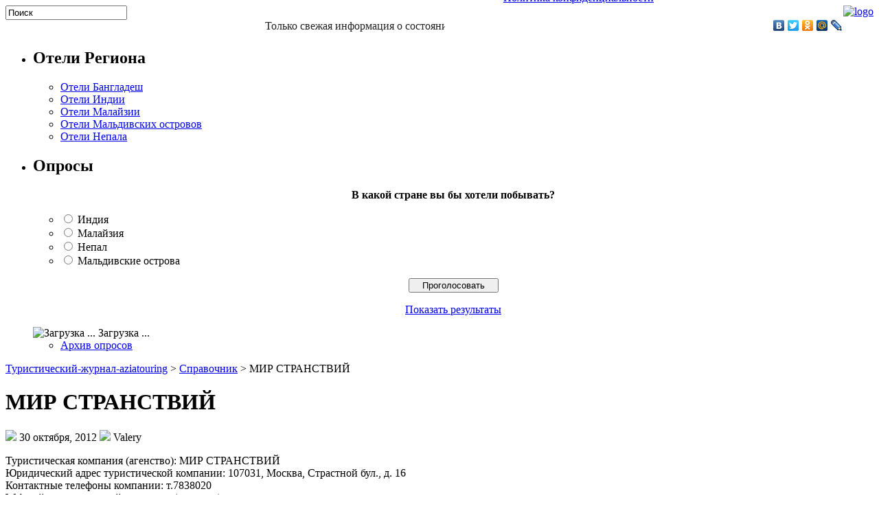

--- FILE ---
content_type: text/html; charset=UTF-8
request_url: https://aziatouring.ru/turcompany/mir-stranstvij/
body_size: 14012
content:
<!DOCTYPE html PUBLIC "-//W3C//DTD XHTML 1.0 Transitional//EN" "http://www.w3.org/TR/xhtml1/DTD/xhtml1-transitional.dtd">
<html xmlns="http://www.w3.org/1999/xhtml" lang="ru-RU">

<head profile="http://gmpg.org/xfn/11">
<meta http-equiv="Content-Type" content="text/html; charset=UTF-8" />
<meta name=viewport content="width=device-width, initial-scale=1">
<meta name="majestic-site-verification" content="MJ12_45000566-ba8d-4e63-9698-872341e2fd92"/>
<meta name='loginza-verification' content='5ac88c95bada99c010d69ada3cccec04' />
<meta name="goodjo" content="b983b3b714f7d81113eddad1f0b63002" />
<title>МИР СТРАНСТВИЙ | Туристический-журнал-aziatouring</title>
<link rel="stylesheet" href="https://aziatouring.ru/wp-content/themes/Theme/css/screen.css" type="text/css" media="screen, projection" />
<link rel="icon" href="/wp-content/themes/Theme/images/favicon.ico" type="image/x-icon"/> 
<link rel="shortcut icon" href="/wp-content/themes/Theme/images/favicon.ico" type="image/x-icon"/>
<link rel="stylesheet" href="https://aziatouring.ru/wp-content/themes/Theme/css/print.css" type="text/css" media="print" />
<!--[if IE]><link rel="stylesheet" href="https://aziatouring.ru/wp-content/themes/Theme/css/ie.css" type="text/css" media="screen, projection"><![endif]-->
<link rel="stylesheet" href="https://aziatouring.ru/wp-content/themes/Theme/style.css" type="text/css" media="screen" />
<!--[if IE 6]>
	<script src="https://aziatouring.ru/wp-content/themes/Theme/js/pngfix.js"></script>
<![endif]--> 
<link rel="alternate" type="application/rss+xml" title="Туристический-журнал-aziatouring RSS Feed" href="https://aziatouring.ru/feed/" />
<link rel="alternate" type="application/atom+xml" title="Туристический-журнал-aziatouring Atom Feed" href="https://aziatouring.ru/feed/atom/" />
<link rel="pingback" href="https://aziatouring.ru/xmlrpc.php" />


<meta name='robots' content='max-image-preview:large' />
<link rel="alternate" title="oEmbed (JSON)" type="application/json+oembed" href="https://aziatouring.ru/wp-json/oembed/1.0/embed?url=https%3A%2F%2Faziatouring.ru%2Fturcompany%2Fmir-stranstvij%2F" />
<link rel="alternate" title="oEmbed (XML)" type="text/xml+oembed" href="https://aziatouring.ru/wp-json/oembed/1.0/embed?url=https%3A%2F%2Faziatouring.ru%2Fturcompany%2Fmir-stranstvij%2F&#038;format=xml" />
<style id='wp-img-auto-sizes-contain-inline-css' type='text/css'>
img:is([sizes=auto i],[sizes^="auto," i]){contain-intrinsic-size:3000px 1500px}
/*# sourceURL=wp-img-auto-sizes-contain-inline-css */
</style>
<style id='wp-emoji-styles-inline-css' type='text/css'>

	img.wp-smiley, img.emoji {
		display: inline !important;
		border: none !important;
		box-shadow: none !important;
		height: 1em !important;
		width: 1em !important;
		margin: 0 0.07em !important;
		vertical-align: -0.1em !important;
		background: none !important;
		padding: 0 !important;
	}
/*# sourceURL=wp-emoji-styles-inline-css */
</style>
<style id='wp-block-library-inline-css' type='text/css'>
:root{--wp-block-synced-color:#7a00df;--wp-block-synced-color--rgb:122,0,223;--wp-bound-block-color:var(--wp-block-synced-color);--wp-editor-canvas-background:#ddd;--wp-admin-theme-color:#007cba;--wp-admin-theme-color--rgb:0,124,186;--wp-admin-theme-color-darker-10:#006ba1;--wp-admin-theme-color-darker-10--rgb:0,107,160.5;--wp-admin-theme-color-darker-20:#005a87;--wp-admin-theme-color-darker-20--rgb:0,90,135;--wp-admin-border-width-focus:2px}@media (min-resolution:192dpi){:root{--wp-admin-border-width-focus:1.5px}}.wp-element-button{cursor:pointer}:root .has-very-light-gray-background-color{background-color:#eee}:root .has-very-dark-gray-background-color{background-color:#313131}:root .has-very-light-gray-color{color:#eee}:root .has-very-dark-gray-color{color:#313131}:root .has-vivid-green-cyan-to-vivid-cyan-blue-gradient-background{background:linear-gradient(135deg,#00d084,#0693e3)}:root .has-purple-crush-gradient-background{background:linear-gradient(135deg,#34e2e4,#4721fb 50%,#ab1dfe)}:root .has-hazy-dawn-gradient-background{background:linear-gradient(135deg,#faaca8,#dad0ec)}:root .has-subdued-olive-gradient-background{background:linear-gradient(135deg,#fafae1,#67a671)}:root .has-atomic-cream-gradient-background{background:linear-gradient(135deg,#fdd79a,#004a59)}:root .has-nightshade-gradient-background{background:linear-gradient(135deg,#330968,#31cdcf)}:root .has-midnight-gradient-background{background:linear-gradient(135deg,#020381,#2874fc)}:root{--wp--preset--font-size--normal:16px;--wp--preset--font-size--huge:42px}.has-regular-font-size{font-size:1em}.has-larger-font-size{font-size:2.625em}.has-normal-font-size{font-size:var(--wp--preset--font-size--normal)}.has-huge-font-size{font-size:var(--wp--preset--font-size--huge)}.has-text-align-center{text-align:center}.has-text-align-left{text-align:left}.has-text-align-right{text-align:right}.has-fit-text{white-space:nowrap!important}#end-resizable-editor-section{display:none}.aligncenter{clear:both}.items-justified-left{justify-content:flex-start}.items-justified-center{justify-content:center}.items-justified-right{justify-content:flex-end}.items-justified-space-between{justify-content:space-between}.screen-reader-text{border:0;clip-path:inset(50%);height:1px;margin:-1px;overflow:hidden;padding:0;position:absolute;width:1px;word-wrap:normal!important}.screen-reader-text:focus{background-color:#ddd;clip-path:none;color:#444;display:block;font-size:1em;height:auto;left:5px;line-height:normal;padding:15px 23px 14px;text-decoration:none;top:5px;width:auto;z-index:100000}html :where(.has-border-color){border-style:solid}html :where([style*=border-top-color]){border-top-style:solid}html :where([style*=border-right-color]){border-right-style:solid}html :where([style*=border-bottom-color]){border-bottom-style:solid}html :where([style*=border-left-color]){border-left-style:solid}html :where([style*=border-width]){border-style:solid}html :where([style*=border-top-width]){border-top-style:solid}html :where([style*=border-right-width]){border-right-style:solid}html :where([style*=border-bottom-width]){border-bottom-style:solid}html :where([style*=border-left-width]){border-left-style:solid}html :where(img[class*=wp-image-]){height:auto;max-width:100%}:where(figure){margin:0 0 1em}html :where(.is-position-sticky){--wp-admin--admin-bar--position-offset:var(--wp-admin--admin-bar--height,0px)}@media screen and (max-width:600px){html :where(.is-position-sticky){--wp-admin--admin-bar--position-offset:0px}}

/*# sourceURL=wp-block-library-inline-css */
</style><style id='global-styles-inline-css' type='text/css'>
:root{--wp--preset--aspect-ratio--square: 1;--wp--preset--aspect-ratio--4-3: 4/3;--wp--preset--aspect-ratio--3-4: 3/4;--wp--preset--aspect-ratio--3-2: 3/2;--wp--preset--aspect-ratio--2-3: 2/3;--wp--preset--aspect-ratio--16-9: 16/9;--wp--preset--aspect-ratio--9-16: 9/16;--wp--preset--color--black: #000000;--wp--preset--color--cyan-bluish-gray: #abb8c3;--wp--preset--color--white: #ffffff;--wp--preset--color--pale-pink: #f78da7;--wp--preset--color--vivid-red: #cf2e2e;--wp--preset--color--luminous-vivid-orange: #ff6900;--wp--preset--color--luminous-vivid-amber: #fcb900;--wp--preset--color--light-green-cyan: #7bdcb5;--wp--preset--color--vivid-green-cyan: #00d084;--wp--preset--color--pale-cyan-blue: #8ed1fc;--wp--preset--color--vivid-cyan-blue: #0693e3;--wp--preset--color--vivid-purple: #9b51e0;--wp--preset--gradient--vivid-cyan-blue-to-vivid-purple: linear-gradient(135deg,rgb(6,147,227) 0%,rgb(155,81,224) 100%);--wp--preset--gradient--light-green-cyan-to-vivid-green-cyan: linear-gradient(135deg,rgb(122,220,180) 0%,rgb(0,208,130) 100%);--wp--preset--gradient--luminous-vivid-amber-to-luminous-vivid-orange: linear-gradient(135deg,rgb(252,185,0) 0%,rgb(255,105,0) 100%);--wp--preset--gradient--luminous-vivid-orange-to-vivid-red: linear-gradient(135deg,rgb(255,105,0) 0%,rgb(207,46,46) 100%);--wp--preset--gradient--very-light-gray-to-cyan-bluish-gray: linear-gradient(135deg,rgb(238,238,238) 0%,rgb(169,184,195) 100%);--wp--preset--gradient--cool-to-warm-spectrum: linear-gradient(135deg,rgb(74,234,220) 0%,rgb(151,120,209) 20%,rgb(207,42,186) 40%,rgb(238,44,130) 60%,rgb(251,105,98) 80%,rgb(254,248,76) 100%);--wp--preset--gradient--blush-light-purple: linear-gradient(135deg,rgb(255,206,236) 0%,rgb(152,150,240) 100%);--wp--preset--gradient--blush-bordeaux: linear-gradient(135deg,rgb(254,205,165) 0%,rgb(254,45,45) 50%,rgb(107,0,62) 100%);--wp--preset--gradient--luminous-dusk: linear-gradient(135deg,rgb(255,203,112) 0%,rgb(199,81,192) 50%,rgb(65,88,208) 100%);--wp--preset--gradient--pale-ocean: linear-gradient(135deg,rgb(255,245,203) 0%,rgb(182,227,212) 50%,rgb(51,167,181) 100%);--wp--preset--gradient--electric-grass: linear-gradient(135deg,rgb(202,248,128) 0%,rgb(113,206,126) 100%);--wp--preset--gradient--midnight: linear-gradient(135deg,rgb(2,3,129) 0%,rgb(40,116,252) 100%);--wp--preset--font-size--small: 13px;--wp--preset--font-size--medium: 20px;--wp--preset--font-size--large: 36px;--wp--preset--font-size--x-large: 42px;--wp--preset--spacing--20: 0.44rem;--wp--preset--spacing--30: 0.67rem;--wp--preset--spacing--40: 1rem;--wp--preset--spacing--50: 1.5rem;--wp--preset--spacing--60: 2.25rem;--wp--preset--spacing--70: 3.38rem;--wp--preset--spacing--80: 5.06rem;--wp--preset--shadow--natural: 6px 6px 9px rgba(0, 0, 0, 0.2);--wp--preset--shadow--deep: 12px 12px 50px rgba(0, 0, 0, 0.4);--wp--preset--shadow--sharp: 6px 6px 0px rgba(0, 0, 0, 0.2);--wp--preset--shadow--outlined: 6px 6px 0px -3px rgb(255, 255, 255), 6px 6px rgb(0, 0, 0);--wp--preset--shadow--crisp: 6px 6px 0px rgb(0, 0, 0);}:where(.is-layout-flex){gap: 0.5em;}:where(.is-layout-grid){gap: 0.5em;}body .is-layout-flex{display: flex;}.is-layout-flex{flex-wrap: wrap;align-items: center;}.is-layout-flex > :is(*, div){margin: 0;}body .is-layout-grid{display: grid;}.is-layout-grid > :is(*, div){margin: 0;}:where(.wp-block-columns.is-layout-flex){gap: 2em;}:where(.wp-block-columns.is-layout-grid){gap: 2em;}:where(.wp-block-post-template.is-layout-flex){gap: 1.25em;}:where(.wp-block-post-template.is-layout-grid){gap: 1.25em;}.has-black-color{color: var(--wp--preset--color--black) !important;}.has-cyan-bluish-gray-color{color: var(--wp--preset--color--cyan-bluish-gray) !important;}.has-white-color{color: var(--wp--preset--color--white) !important;}.has-pale-pink-color{color: var(--wp--preset--color--pale-pink) !important;}.has-vivid-red-color{color: var(--wp--preset--color--vivid-red) !important;}.has-luminous-vivid-orange-color{color: var(--wp--preset--color--luminous-vivid-orange) !important;}.has-luminous-vivid-amber-color{color: var(--wp--preset--color--luminous-vivid-amber) !important;}.has-light-green-cyan-color{color: var(--wp--preset--color--light-green-cyan) !important;}.has-vivid-green-cyan-color{color: var(--wp--preset--color--vivid-green-cyan) !important;}.has-pale-cyan-blue-color{color: var(--wp--preset--color--pale-cyan-blue) !important;}.has-vivid-cyan-blue-color{color: var(--wp--preset--color--vivid-cyan-blue) !important;}.has-vivid-purple-color{color: var(--wp--preset--color--vivid-purple) !important;}.has-black-background-color{background-color: var(--wp--preset--color--black) !important;}.has-cyan-bluish-gray-background-color{background-color: var(--wp--preset--color--cyan-bluish-gray) !important;}.has-white-background-color{background-color: var(--wp--preset--color--white) !important;}.has-pale-pink-background-color{background-color: var(--wp--preset--color--pale-pink) !important;}.has-vivid-red-background-color{background-color: var(--wp--preset--color--vivid-red) !important;}.has-luminous-vivid-orange-background-color{background-color: var(--wp--preset--color--luminous-vivid-orange) !important;}.has-luminous-vivid-amber-background-color{background-color: var(--wp--preset--color--luminous-vivid-amber) !important;}.has-light-green-cyan-background-color{background-color: var(--wp--preset--color--light-green-cyan) !important;}.has-vivid-green-cyan-background-color{background-color: var(--wp--preset--color--vivid-green-cyan) !important;}.has-pale-cyan-blue-background-color{background-color: var(--wp--preset--color--pale-cyan-blue) !important;}.has-vivid-cyan-blue-background-color{background-color: var(--wp--preset--color--vivid-cyan-blue) !important;}.has-vivid-purple-background-color{background-color: var(--wp--preset--color--vivid-purple) !important;}.has-black-border-color{border-color: var(--wp--preset--color--black) !important;}.has-cyan-bluish-gray-border-color{border-color: var(--wp--preset--color--cyan-bluish-gray) !important;}.has-white-border-color{border-color: var(--wp--preset--color--white) !important;}.has-pale-pink-border-color{border-color: var(--wp--preset--color--pale-pink) !important;}.has-vivid-red-border-color{border-color: var(--wp--preset--color--vivid-red) !important;}.has-luminous-vivid-orange-border-color{border-color: var(--wp--preset--color--luminous-vivid-orange) !important;}.has-luminous-vivid-amber-border-color{border-color: var(--wp--preset--color--luminous-vivid-amber) !important;}.has-light-green-cyan-border-color{border-color: var(--wp--preset--color--light-green-cyan) !important;}.has-vivid-green-cyan-border-color{border-color: var(--wp--preset--color--vivid-green-cyan) !important;}.has-pale-cyan-blue-border-color{border-color: var(--wp--preset--color--pale-cyan-blue) !important;}.has-vivid-cyan-blue-border-color{border-color: var(--wp--preset--color--vivid-cyan-blue) !important;}.has-vivid-purple-border-color{border-color: var(--wp--preset--color--vivid-purple) !important;}.has-vivid-cyan-blue-to-vivid-purple-gradient-background{background: var(--wp--preset--gradient--vivid-cyan-blue-to-vivid-purple) !important;}.has-light-green-cyan-to-vivid-green-cyan-gradient-background{background: var(--wp--preset--gradient--light-green-cyan-to-vivid-green-cyan) !important;}.has-luminous-vivid-amber-to-luminous-vivid-orange-gradient-background{background: var(--wp--preset--gradient--luminous-vivid-amber-to-luminous-vivid-orange) !important;}.has-luminous-vivid-orange-to-vivid-red-gradient-background{background: var(--wp--preset--gradient--luminous-vivid-orange-to-vivid-red) !important;}.has-very-light-gray-to-cyan-bluish-gray-gradient-background{background: var(--wp--preset--gradient--very-light-gray-to-cyan-bluish-gray) !important;}.has-cool-to-warm-spectrum-gradient-background{background: var(--wp--preset--gradient--cool-to-warm-spectrum) !important;}.has-blush-light-purple-gradient-background{background: var(--wp--preset--gradient--blush-light-purple) !important;}.has-blush-bordeaux-gradient-background{background: var(--wp--preset--gradient--blush-bordeaux) !important;}.has-luminous-dusk-gradient-background{background: var(--wp--preset--gradient--luminous-dusk) !important;}.has-pale-ocean-gradient-background{background: var(--wp--preset--gradient--pale-ocean) !important;}.has-electric-grass-gradient-background{background: var(--wp--preset--gradient--electric-grass) !important;}.has-midnight-gradient-background{background: var(--wp--preset--gradient--midnight) !important;}.has-small-font-size{font-size: var(--wp--preset--font-size--small) !important;}.has-medium-font-size{font-size: var(--wp--preset--font-size--medium) !important;}.has-large-font-size{font-size: var(--wp--preset--font-size--large) !important;}.has-x-large-font-size{font-size: var(--wp--preset--font-size--x-large) !important;}
/*# sourceURL=global-styles-inline-css */
</style>

<style id='classic-theme-styles-inline-css' type='text/css'>
/*! This file is auto-generated */
.wp-block-button__link{color:#fff;background-color:#32373c;border-radius:9999px;box-shadow:none;text-decoration:none;padding:calc(.667em + 2px) calc(1.333em + 2px);font-size:1.125em}.wp-block-file__button{background:#32373c;color:#fff;text-decoration:none}
/*# sourceURL=/wp-includes/css/classic-themes.min.css */
</style>
<link rel='stylesheet' id='contact-form-7-css' href='https://aziatouring.ru/wp-content/plugins/contact-form-7/includes/css/styles.css?ver=6.1.4' type='text/css' media='all' />
<link rel='stylesheet' id='paginating_css-css' href='https://aziatouring.ru/wp-content/plugins/wp-comment-master/cm.css?ver=6.9' type='text/css' media='all' />
<link rel='stylesheet' id='wp-polls-css' href='https://aziatouring.ru/wp-content/plugins/wp-polls/polls-css.css?ver=2.77.3' type='text/css' media='all' />
<style id='wp-polls-inline-css' type='text/css'>
.wp-polls .pollbar {
	margin: 1px;
	font-size: 8px;
	line-height: 10px;
	height: 10px;
	background: #FF7597;
	border: 1px solid #c8c8c8;
}

/*# sourceURL=wp-polls-inline-css */
</style>
<link rel='stylesheet' id='wp-postratings-css' href='https://aziatouring.ru/wp-content/plugins/wp-postratings/css/postratings-css.css?ver=1.91.2' type='text/css' media='all' />
<script type="text/javascript" src="https://aziatouring.ru/wp-includes/js/jquery/jquery.min.js?ver=3.7.1" id="jquery-core-js"></script>
<script type="text/javascript" src="https://aziatouring.ru/wp-includes/js/jquery/jquery-migrate.min.js?ver=3.4.1" id="jquery-migrate-js"></script>
<script type="text/javascript" src="https://aziatouring.ru/wp-content/plugins/content-slide/js/coin-slider.js?ver=6.9" id="content_slider-js"></script>
<link rel="EditURI" type="application/rsd+xml" title="RSD" href="https://aziatouring.ru/xmlrpc.php?rsd" />

<link rel='shortlink' href='https://aziatouring.ru/?p=239015' />

<!-- All in One SEO Pack - Pro Version 1.72 by Michael Torbert of Semper Fi Web Designob_start_detected [-1,-1] -->
<link rel="canonical" href="https://aziatouring.ru/turcompany/mir-stranstvij/" />
<!-- /all in one seo pack Pro Version-->
<script type="text/javascript">
	var $jquery = jQuery.noConflict(); 
	$jquery(document).ready(function() 
	{
		$jquery('#wpcontent_slider').coinslider(
	{ 
	width: 500, 
	height: 300, 
	spw: 7, 
	sph: 5, 
	delay: 3000, 
	sDelay: 30, 
	opacity: 0.7, 
	titleSpeed: 500, 
	effect: 'random', 
	navigation: true, 
	links : true, 
	hoverPause: true });
		});
	</script>
<style type="text/css" media="screen">
		
#wpcontent_slider_container
{
	overflow: hidden; position: relative; padding:0px;margin:0px; text-align:center; width:510px !important;
}
#wpcontent_slider 
{ overflow: hidden; position: relative; font-family:Arial,Georgia,Verdana;border:5px solid #ffffff; text-align:left;}
#wpcontent_slider a,#wpcontent_slider a img { border: none; text-decoration: none; outline: none; }
#wpcontent_slider h4,#wpcontent_slider h4 a 
{margin: 0px;padding: 0px; font-family: Arial,Georgia,Verdana;
text-decoration:none;font-size: 18px; color:#ffffff;}
#wpcontent_slider .cs-title {width: 100%;padding: 10px; background: #ffffff; color: #000000; font-family: Arial,Georgia,Verdana; font-size: 12px; letter-spacing: normal;line-height: normal;}
#wpcontent_slider_container .cs-prev,#wpcontent_slider_container .cs-next {font-weight: bold;background: #000000;
font-size: 28px; font-family: "Courier New", Courier, monospace; color: #ffffff !important;
padding: 0px 10px;-moz-border-radius: 5px;-khtml-border-radius: 5px;-webkit-border-radius: 5px;}
#wpcontent_slider_container .cs-buttons { font-size: 0px; padding: 10px 0px 10px 0px;
margin:0px auto; float:left;clear:left;
}
#wpcontent_slider_container .cs-buttons a { outline:none; margin-left: 5px; height: 10px; width: 10px; float: left; border: 1px solid #000000; color: #000000; text-indent: -1000px; 
}
#wpcontent_slider_container .cs-active { background-color: #000000; color: #FFFFFF; }
#wpcs_link_love,#wpcs_link_love a{display:none;}
</style>
<!-- End Content Slider Settings -->

<link rel="stylesheet" href="https://aziatouring.ru/wp-content/plugins/wp-page-numbers/default/wp-page-numbers.css" type="text/css" media="screen" /><script type="text/javascript">

 var _gaq = _gaq || [];
 _gaq.push(['_setAccount', 'UA-35768085-1']);
 _gaq.push(['_trackPageview']);

 (function() {
 var ga = document.createElement('script'); ga.type = 'text/javascript'; ga.async = true;
 ga.src = ('https:' == document.location.protocol ? 'https://ssl' : 'http://www') + '.google-analytics.com/ga.js';
 var s = document.getElementsByTagName('script')[0]; s.parentNode.insertBefore(ga, s);
 })();



 </script>

<meta name='yandex-verification' content='7bcfa4e0ac100e4e' />
<meta name="verify-reformal" content="87948c8b4e338f2a7518a157" />
<script charset="UTF-8" src="//cdn.sendpulse.com/js/push/00fa143505a0eb80eaebb3b9647041ea_0.js" async></script>
</head>
<body class="wp-singular post-template-default single single-post postid-239015 single-format-standard wp-theme-Theme">

	<div id="wrapper">
		<div id="container" class="container">  

				<div id="header" class="span-24">

					<div class="span-18">
                         <div style="margin:0px 0px 0px 0px; padding: 0px 0px 0px 0px; text-align:right;"><a href="https://aziatouring.ru/"><img src="/wp-content/themes/Theme/images/logo.jpg" alt="logo" /></a>
			 </div>

                         <div style="margin:-347px 0px 0px 0px; padding: 12px 13px 0px 0px; text-align:right;">
<script async src="//pagead2.googlesyndication.com/
pagead/js/adsbygoogle.js"></script>
<!-- leaderboard -->
<ins class="adsbygoogle"
    style="display:inline-block;width:728px;height:90px"
    data-ad-client="ca-pub-8392476247856241"
    data-ad-slot="6668306822"></ins>
<script>
(adsbygoogle = window.adsbygoogle || []).push({});
</script>
			 </div>


<div style="margin:135px 0px 0px 725px; text-align:left;"><a href="/">Главная</a><br>
<a href="/kontakty">Контакты</a><br>
<a href="/sitemap">Карта сайта</a><br>
<a href="/polzovatelskoe-soglashenie">Пользовательское соглашение</a><br>
<a href="/politika-konfidencialnosti">Политика конфиденциальности</a>
                        </div>



<div style="margin:-93px 0px 0px 895px; text-align:left;"><a href="/arxiv-oprosov">Опросы</a><br>
<a href="/lenta-turisticheskix-novostej">Новости</a>
                        </div>


                        <div style="margin:-180px 18px 0px 0px; text-align:right;">

<a href="/category/tibet">Тибет</a><br>
<a href="/category/nepal">Непал</a><br>
<a href="/category/indiya">Индия</a><br>
<a href="/category/maldivskie-ostrova">Мальдивские острова</a><br>
<a href="/category/malajziya">Малайзия</a><br>
<a href="/category/bangladesh">Бангладеш</a><br>
<a href="/category/spravochnik-firm">Справочник фирм</a><br><a href="/category/katalog">Каталог</a></br>


			</div>

				
					</div>
	
			</div>
			
			<div class="span-24">

				<div class="navcontainer">

				<div id="topsearch" class="span-7 last">
					 
<div id="search">
    <form method="get" id="searchform" action="https://aziatouring.ru/"> 
        <input type="text" value="Поиск" 
            name="s" id="s"  onblur="if (this.value == '')  {this.value = 'Поиск';}"  
            onfocus="if (this.value == 'Поиск') {this.value = '';}" />
        <input type="image" src="https://aziatouring.ru/wp-content/themes/Theme/images/search.gif" style="border:0; vertical-align: top;" /> 
    </form>
</div> 
				</div>

<Marquee width=640; onMouseOver=this.stop() onMouseOut=this.start()><font size="3" color="#222">Только свежая информация о состоянии туристической отрасли в разделе Новости на нашем сайте</font></Marquee>

                        <div style="margin:-24px 40px 0px 0px; text-align:right;">
<script type="text/javascript" src="//yandex.st/share/share.js" charset="utf-8" async></script>
<div class="yashare-auto-init" data-yashareL10n="ru" data-yashareType="none" data-yashareQuickServices="yaru,vkontakte,facebook,twitter,odnoklassniki,moimir,lj,friendfeed"></div> 
                         </div>


										
				</div>
			</div>

<script type="text/javascript" src="http://ajax.googleapis.com/ajax/libs/jquery/1.4/jquery.min.js" async></script>
<script type="text/javascript" src="http://maps.google.com/maps/api/js?sensor=false" async></script>
<script type="text/javascript" src="http://aziatouring.ru/js/http.js" async></script>
<script type="text/javascript" src="http://aziatouring.ru/js/functions.js" async></script>
<script type="text/javascript" src="http://aziatouring.ru/js/map.js" async></script>	<div class="span-24" id="contentwrap">	
<div class="span-6">
<div class="sidebar middle-sidebar">
<ul><li id="nav_menu-3" class="widget widget_nav_menu"><h2 class="widgettitle">Отели Региона</h2><div class="menu-menyu1-container"><ul id="menu-menyu1" class="menu"><li id="menu-item-259263" class="menu-item menu-item-type-taxonomy menu-item-object-category menu-item-259263"><a href="https://aziatouring.ru/category/oteli-bangladesh/">Отели Бангладеш</a></li>
<li id="menu-item-259264" class="menu-item menu-item-type-taxonomy menu-item-object-category menu-item-259264"><a href="https://aziatouring.ru/category/oteli-indii/">Отели Индии</a></li>
<li id="menu-item-259265" class="menu-item menu-item-type-taxonomy menu-item-object-category menu-item-259265"><a href="https://aziatouring.ru/category/oteli-malajzii/">Отели Малайзии</a></li>
<li id="menu-item-259266" class="menu-item menu-item-type-taxonomy menu-item-object-category menu-item-259266"><a href="https://aziatouring.ru/category/oteli-maldivskih-ostrovov/">Отели Мальдивских островов</a></li>
<li id="menu-item-259267" class="menu-item menu-item-type-taxonomy menu-item-object-category menu-item-259267"><a href="https://aziatouring.ru/category/oteli-nepala/">Отели Непала</a></li>
</ul></div></li><li id="polls-widget-5" class="widget widget_polls-widget"><h2 class="widgettitle">Опросы</h2><div id="polls-2" class="wp-polls">
	<form id="polls_form_2" class="wp-polls-form" action="/index.php" method="post">
		<p style="display: none;"><input type="hidden" id="poll_2_nonce" name="wp-polls-nonce" value="4f68bbae92" /></p>
		<p style="display: none;"><input type="hidden" name="poll_id" value="2" /></p>
		<p style="text-align: center;"><strong>В какой стране вы бы хотели побывать?</strong></p><div id="polls-2-ans" class="wp-polls-ans"><ul class="wp-polls-ul">
		<li><input type="radio" id="poll-answer-6" name="poll_2" value="6" /> <label for="poll-answer-6">Индия</label></li>
		<li><input type="radio" id="poll-answer-7" name="poll_2" value="7" /> <label for="poll-answer-7">Малайзия</label></li>
		<li><input type="radio" id="poll-answer-8" name="poll_2" value="8" /> <label for="poll-answer-8">Непал</label></li>
		<li><input type="radio" id="poll-answer-9" name="poll_2" value="9" /> <label for="poll-answer-9">Мальдивские острова</label></li>
		</ul><p style="text-align: center;"><input type="button" name="vote" value="   Проголосовать   " class="Buttons" onclick="poll_vote(2);" /></p><p style="text-align: center;"><a href="#ViewPollResults" onclick="poll_result(2); return false;" title="Показать результаты опроса">Показать результаты</a></p></div>
	</form>
</div>
<div id="polls-2-loading" class="wp-polls-loading"><img src="https://aziatouring.ru/wp-content/plugins/wp-polls/images/loading.gif" width="16" height="16" alt="Загрузка ..." title="Загрузка ..." class="wp-polls-image" />&nbsp;Загрузка ...</div>
<ul><li><a href="http://aziatouring.ru/pollsarchive">Архив опросов</a></li></ul></li></ul>
</div>
</div>
<div class="span-12">
    
 	

			<div class="sidebar center-sidebar">
			<div class="entry">
			<ul>
						</ul>
			</div>
			</div>
				<div id="content">	
						
<div class="breadcrumb">
<a title="Go to Туристический-журнал-aziatouring." href="https://aziatouring.ru" class="home">Туристический-журнал-aziatouring</a> &gt; <a title="Go to the Справочник category archives." href="https://aziatouring.ru/category/turcompany/" class="taxonomy category">Справочник</a> &gt; МИР СТРАНСТВИЙ</div>

												<div class="post-239015 post type-post status-publish format-standard hentry category-turcompany" id="post-239015">
							<h1 class="title">МИР СТРАНСТВИЙ</h1>
							<div class="postdate"><img src="https://aziatouring.ru/wp-content/themes/Theme/images/date.png" /> 30 октября, 2012 <img src="https://aziatouring.ru/wp-content/themes/Theme/images/user.png" /> Valery </div>
							<div class="entry">
								<p>Туристическая компания (агенство): МИР СТРАНСТВИЙ<br />
Юридический адрес туристической компании: 107031, Москва, Страстной бул., д. 16<br />
Контактные телефоны компании: т.7838020<br />
Web-сайт туристической компании (агенства):<br />
Е-mail для корреспонденции и справок:<br />
Перечень предоставляемых услуг: Визы &#8212; Оформление</p>
															</div>
							<div class="postmeta"><img src="https://aziatouring.ru/wp-content/themes/Theme/images/folder.png" /> Опубликовано в <a href="https://aziatouring.ru/category/turcompany/" rel="category tag">Справочник</a> <div id="post-ratings-239015" class="post-ratings" itemscope itemtype="https://schema.org/Article" data-nonce="e7af759797"><img id="rating_239015_1" src="https://aziatouring.ru/wp-content/plugins/wp-postratings/images/stars/rating_off.gif" alt="stars:1" title="stars:1" onmouseover="current_rating(239015, 1, 'stars:1');" onmouseout="ratings_off(0, 0, 0);" onclick="rate_post();" onkeypress="rate_post();" style="cursor: pointer; border: 0px;" /><img id="rating_239015_2" src="https://aziatouring.ru/wp-content/plugins/wp-postratings/images/stars/rating_off.gif" alt="stars:2" title="stars:2" onmouseover="current_rating(239015, 2, 'stars:2');" onmouseout="ratings_off(0, 0, 0);" onclick="rate_post();" onkeypress="rate_post();" style="cursor: pointer; border: 0px;" /><img id="rating_239015_3" src="https://aziatouring.ru/wp-content/plugins/wp-postratings/images/stars/rating_off.gif" alt="stars:3" title="stars:3" onmouseover="current_rating(239015, 3, 'stars:3');" onmouseout="ratings_off(0, 0, 0);" onclick="rate_post();" onkeypress="rate_post();" style="cursor: pointer; border: 0px;" /><img id="rating_239015_4" src="https://aziatouring.ru/wp-content/plugins/wp-postratings/images/stars/rating_off.gif" alt="stars:4" title="stars:4" onmouseover="current_rating(239015, 4, 'stars:4');" onmouseout="ratings_off(0, 0, 0);" onclick="rate_post();" onkeypress="rate_post();" style="cursor: pointer; border: 0px;" /><img id="rating_239015_5" src="https://aziatouring.ru/wp-content/plugins/wp-postratings/images/stars/rating_off.gif" alt="stars:5" title="stars:5" onmouseover="current_rating(239015, 5, 'stars:5');" onmouseout="ratings_off(0, 0, 0);" onclick="rate_post();" onkeypress="rate_post();" style="cursor: pointer; border: 0px;" /> (No Ratings Yet)<br /><span class="post-ratings-text" id="ratings_239015_text"></span><meta itemprop="name" content="МИР СТРАНСТВИЙ" /><meta itemprop="headline" content="МИР СТРАНСТВИЙ" /><meta itemprop="description" content="Туристическая компания (агенство): МИР СТРАНСТВИЙ
Юридический адрес туристической компании: 107031, Москва, Страстной бул., д. 16
Контактные телефоны компании: т.7838020
Web-сайт туристической компани..." /><meta itemprop="datePublished" content="2012-10-30T16:04:48+00:00" /><meta itemprop="dateModified" content="2012-06-16T08:32:29+00:00" /><meta itemprop="url" content="https://aziatouring.ru/turcompany/mir-stranstvij/" /><meta itemprop="author" content="Valery" /><meta itemprop="mainEntityOfPage" content="https://aziatouring.ru/turcompany/mir-stranstvij/" /><div style="display: none;" itemprop="publisher" itemscope itemtype="https://schema.org/Organization"><meta itemprop="name" content="Туристический-журнал-aziatouring" /><meta itemprop="url" content="https://aziatouring.ru" /><div itemprop="logo" itemscope itemtype="https://schema.org/ImageObject"><meta itemprop="url" content="" /></div></div></div><div id="post-ratings-239015-loading" class="post-ratings-loading"><img src="https://aziatouring.ru/wp-content/plugins/wp-postratings/images/loading.gif" width="16" height="16" class="post-ratings-image" /> Загрузка...</div></div>
							<div class="navigation clearfix">
								<a href="https://aziatouring.ru/turcompany/drimlendtur/" rel="prev">ДРИМЛЕНДТУР</a></br>
								<a href="https://aziatouring.ru/turcompany/gelada-tur/" rel="next">ГЕЛАДА ТУР</a> 
							</div>

															Комментирование закрыто.
													</div><!--/post-239015-->
			<div class="sidebar center-sidebar">
			<div class="entry">
			<ul>
						</ul>
			</div>
			</div>						
				
<!-- You can start editing here. -->


			<!-- If comments are closed. -->
		<p class="nocomments">Комментирование закрыто</p>

	

											</div>
			</div>
<div class="span-9 last">
<div class="sidebar middle-sidebar-r">
<ul><li id="execphp-40" class="widget widget_execphp">			
			<div class="execphpwidget"><p><a href="https://njtc.pro/lp_photoshop/Valery" target="_blank"><br />
  <img width="240" height="400" border="0" alt="Неработа | Тренинг-центр" src="https://njtc.pro/banners/240x400-ps.gif" /><br />
</a></p>
</div>
		</li><li id="newswidget-82" class="widget widget_NewsWidget"><h2 class="widgettitle"><a href="https://aziatouring.ru/category/katalog/">Каталог</a></h2><table><tr><td ><div>
	
 <div style="margin-bottom: 15px">	<a href="https://aziatouring.ru/katalog/spalnyj-meshok-alexika-omega/" rel="bookmark"><img class="post_thumbnail" src="https://aziatouring.ru/wp-content/themes/Theme/includes/timthumb.php?src=http://aziatouring.ru/wp-content/uploads/images/36.jpg&amp;h=120&amp;w=100&amp;zc=1" alt="Спальный мешок Alexika Omega" style="float: left;"/></a>
			
		
</div><div style="clear: both;"></div>	
	
 <div style="margin-bottom: 15px">	<a href="https://aziatouring.ru/katalog/ustrojstvo-dlya-udaleniya-kleshhej-trix/" rel="bookmark"><img class="post_thumbnail" src="https://aziatouring.ru/wp-content/themes/Theme/includes/timthumb.php?src=http://aziatouring.ru/wp-content/uploads/images/79.jpg&amp;h=120&amp;w=100&amp;zc=1" alt="Устройство для удаления клещей &#171;Trix&#187;" style="float: left;"/></a>
			
		
</div><div style="clear: both;"></div>	
	
 <div style="margin-bottom: 15px">	<a href="https://aziatouring.ru/katalog/240653/" rel="bookmark"><img class="post_thumbnail" src="https://aziatouring.ru/wp-content/themes/Theme/includes/timthumb.php?src=http://aziatouring.ru/wp-content/uploads/images/151.jpg&amp;h=120&amp;w=100&amp;zc=1" alt="" style="float: left;"/></a>
			
		
</div><div style="clear: both;"></div>	
	
 <div style="margin-bottom: 15px">	<a href="https://aziatouring.ru/katalog/fonar-podvodnyj-technisub-vega-35-akkumulyatornyj/" rel="bookmark"><img class="post_thumbnail" src="https://aziatouring.ru/wp-content/themes/Theme/includes/timthumb.php?src=http://aziatouring.ru/wp-content/uploads/images/62.jpg&amp;h=120&amp;w=100&amp;zc=1" alt="Фонарь подводный Technisub &#171;Vega 35&#187;, аккумуляторный" style="float: left;"/></a>
			
		
</div><div style="clear: both;"></div>	
	
 <div style="margin-bottom: 15px">	<a href="https://aziatouring.ru/katalog/mylo-dlya-ruk-expedition-narezka-mylnaya/" rel="bookmark"><img class="post_thumbnail" src="https://aziatouring.ru/wp-content/themes/Theme/includes/timthumb.php?src=http://aziatouring.ru/wp-content/uploads/images/68.jpg&amp;h=120&amp;w=100&amp;zc=1" alt="Мыло для рук Expedition &#171;Нарезка мыльная&#187;" style="float: left;"/></a>
			
		
</div><div style="clear: both;"></div>	
	
 <div style="margin-bottom: 15px">	<a href="https://aziatouring.ru/katalog/mangal-razbornyj-forester-s-rebrami-zhestkosti-6-shampurov/" rel="bookmark"><img class="post_thumbnail" src="https://aziatouring.ru/wp-content/themes/Theme/includes/timthumb.php?src=http://aziatouring.ru/wp-content/uploads/images/191.jpg&amp;h=120&amp;w=100&amp;zc=1" alt="Мангал разборный &#171;Forester&#187; с ребрами жесткости (6 шампуров)" style="float: left;"/></a>
			
		
</div><div style="clear: both;"></div>	
	
 <div style="margin-bottom: 15px">	<a href="https://aziatouring.ru/katalog/fonar-svetodiodnyj-kosmos-nalobnyj-koc-h7-led/" rel="bookmark"><img class="post_thumbnail" src="https://aziatouring.ru/wp-content/themes/Theme/includes/timthumb.php?src=http://aziatouring.ru/wp-content/uploads/images/60.jpg&amp;h=120&amp;w=100&amp;zc=1" alt="Фонарь светодиодный &#171;Космос&#187;, налобный. KOC-H7-LED" style="float: left;"/></a>
			
		
</div><div style="clear: both;"></div>	
</div></td>
<td width="0%"><div style=" ;">
	
 <div style="margin-bottom: 15px">	<div >
<a href="https://aziatouring.ru/katalog/jj-optics-epica-10x25/" rel="bookmark"><img class="post_thumbnail" src="https://aziatouring.ru/wp-content/themes/Theme/includes/timthumb.php?src=http://aziatouring.ru/wp-content/uploads/images/311.jpg&amp;h=120&amp;w=100&amp;zc=1" alt="JJ-Optics Epica 10&#215;25" style="float: left;"/></a>
</div>	
			
		
</div><div style="clear: both;"></div>	
	
 <div style="margin-bottom: 15px">	<div >
<a href="https://aziatouring.ru/katalog/palatka-trek-planet-vario-4-cvet-pesochnyj/" rel="bookmark"><img class="post_thumbnail" src="https://aziatouring.ru/wp-content/themes/Theme/includes/timthumb.php?src=http://aziatouring.ru/wp-content/uploads/images/6.jpg&amp;h=120&amp;w=100&amp;zc=1" alt="Палатка Trek Planet &#171;Vario 4&#187;, цвет: песочный" style="float: left;"/></a>
</div>	
			
		
</div><div style="clear: both;"></div>	
	
 <div style="margin-bottom: 15px">	<div >
<a href="https://aziatouring.ru/katalog/fonar-brelok-kosmos-svetodiodnyj-v-assortimente/" rel="bookmark"><img class="post_thumbnail" src="https://aziatouring.ru/wp-content/themes/Theme/includes/timthumb.php?src=http://aziatouring.ru/wp-content/uploads/images/50.jpg&amp;h=120&amp;w=100&amp;zc=1" alt="Фонарь-брелок &#171;Космос&#187;, светодиодный, в ассортименте" style="float: left;"/></a>
</div>	
			
		
</div><div style="clear: both;"></div>	
	
 <div style="margin-bottom: 15px">	<div >
<a href="https://aziatouring.ru/katalog/teleskopicheskaya-ruchka-brelok-telepen/" rel="bookmark"><img class="post_thumbnail" src="https://aziatouring.ru/wp-content/themes/Theme/includes/timthumb.php?src=http://aziatouring.ru/wp-content/uploads/images/261.jpg&amp;h=120&amp;w=100&amp;zc=1" alt="Телескопическая ручка-брелок &#171;TelePen&#187;" style="float: left;"/></a>
</div>	
			
		
</div><div style="clear: both;"></div>	
	
 <div style="margin-bottom: 15px">	<div >
<a href="https://aziatouring.ru/katalog/tent-ukryvochnyj-suojapeite-rascvetka-kamuflyazh-18-m-x-3-m/" rel="bookmark"><img class="post_thumbnail" src="https://aziatouring.ru/wp-content/themes/Theme/includes/timthumb.php?src=http://aziatouring.ru/wp-content/uploads/images/1002532311.jpg&amp;h=120&amp;w=100&amp;zc=1" alt="Тент укрывочный &#171;Suojapeite&#187;, расцветка: камуфляж, 1,8 м х 3 м" style="float: left;"/></a>
</div>	
			
		
</div><div style="clear: both;"></div>	
	
 <div style="margin-bottom: 15px">	<div >
<a href="https://aziatouring.ru/katalog/vesy-portativnye-elektronnye-vesna-e-69-500/" rel="bookmark"><img class="post_thumbnail" src="https://aziatouring.ru/wp-content/themes/Theme/includes/timthumb.php?src=http://aziatouring.ru/wp-content/uploads/images/66.jpg&amp;h=120&amp;w=100&amp;zc=1" alt="Весы портативные электронные &#171;Весна&#187;. Е-69-500" style="float: left;"/></a>
</div>	
			
		
</div><div style="clear: both;"></div>	
	
 <div style="margin-bottom: 15px">	<div >
<a href="https://aziatouring.ru/katalog/reshetka-gril-forester-s-antiprigarnym-pokrytiem-26-sm-x-45-sm-podarok/" rel="bookmark"><img class="post_thumbnail" src="https://aziatouring.ru/wp-content/themes/Theme/includes/timthumb.php?src=http://aziatouring.ru/wp-content/uploads/images/171.jpg&amp;h=120&amp;w=100&amp;zc=1" alt="Решетка-гриль &#171;Forester&#187; с антипригарным покрытием, 26 см х 45 см + подарок" style="float: left;"/></a>
</div>	
			
		
</div><div style="clear: both;"></div>	
</div></td>
</tr>
</table>
</li></ul>
</div>
</div>
	</div>
<div class="span-24">

	<div id="footer"><br><br><br><br>Копирование материалов сайта запрещено &copy; 2012-2025 <a href="https://aziatouring.ru"><strong>Туристический-журнал-aziatouring</strong></a><br><br>

<noindex><!--LiveInternet counter--><script type="text/javascript"><!--
 document.write("<a href='http://www.liveinternet.ru/click' "+
 "target=_blank><img src='//counter.yadro.ru/hit?t14.6;r"+
 escape(document.referrer)+((typeof(screen)=="undefined")?"":
 ";s"+screen.width+"*"+screen.height+"*"+(screen.colorDepth?
 screen.colorDepth:screen.pixelDepth))+";u"+escape(document.URL)+
 ";"+Math.random()+
 "' alt='' title='LiveInternet: показано число просмотров за 24"+
 " часа, посетителей за 24 часа и за сегодня' "+
 "border='0' width='88' height='31'><\/a>")
 //--></script><!--/LiveInternet-->

<!-- Yandex.Metrika informer -->
<a href="https://metrika.yandex.ru/stat/?id=28102026&amp;from=informer"
target="_blank" rel="nofollow"><img src="//bs.yandex.ru/informer/28102026/3_1_FFFFFFFF_EEEEEEFF_0_pageviews"
style="width:88px; height:31px; border:0;" alt="Яндекс.Метрика" title="Яндекс.Метрика: данные за сегодня (просмотры, визиты и уникальные посетители)" /></a>
<!-- /Yandex.Metrika informer -->

<!-- Yandex.Metrika counter -->
<script type="text/javascript">
(function (d, w, c) {
    (w[c] = w[c] || []).push(function() {
        try {
            w.yaCounter28102026 = new Ya.Metrika({id:28102026});
        } catch(e) { }
    });

    var n = d.getElementsByTagName("script")[0],
        s = d.createElement("script"),
        f = function () { n.parentNode.insertBefore(s, n); };
    s.type = "text/javascript";
    s.async = true;
    s.src = (d.location.protocol == "https:" ? "https:" : "http:") + "//mc.yandex.ru/metrika/watch.js";

    if (w.opera == "[object Opera]") {
        d.addEventListener("DOMContentLoaded", f, false);
    } else { f(); }
})(document, window, "yandex_metrika_callbacks");
</script>
<noscript><div><img src="//mc.yandex.ru/watch/28102026" style="position:absolute; left:-9999px;" alt="" /></div></noscript>
<!-- /Yandex.Metrika counter -->

<!-- begin of Top100 code -->
<script id="top100Counter" type="text/javascript" src="http://counter.rambler.ru/top100.jcn?2809834"></script>
<noscript>
<a href="http://top100.rambler.ru/navi/2809834/">
<img src="http://counter.rambler.ru/top100.cnt?2809834" alt="Rambler's Top100" border="0" />
</a>
</noscript>
<!-- end of Top100 code --></noindex>

<br>
</div>

</div>
</div>
</div>
<script type="speculationrules">
{"prefetch":[{"source":"document","where":{"and":[{"href_matches":"/*"},{"not":{"href_matches":["/wp-*.php","/wp-admin/*","/wp-content/uploads/images/*","/wp-content/*","/wp-content/plugins/*","/wp-content/themes/Theme/*","/*\\?(.+)"]}},{"not":{"selector_matches":"a[rel~=\"nofollow\"]"}},{"not":{"selector_matches":".no-prefetch, .no-prefetch a"}}]},"eagerness":"conservative"}]}
</script>
<script type="text/javascript" src="https://aziatouring.ru/wp-includes/js/dist/hooks.min.js?ver=dd5603f07f9220ed27f1" id="wp-hooks-js"></script>
<script type="text/javascript" src="https://aziatouring.ru/wp-includes/js/dist/i18n.min.js?ver=c26c3dc7bed366793375" id="wp-i18n-js"></script>
<script type="text/javascript" id="wp-i18n-js-after">
/* <![CDATA[ */
wp.i18n.setLocaleData( { 'text direction\u0004ltr': [ 'ltr' ] } );
//# sourceURL=wp-i18n-js-after
/* ]]> */
</script>
<script type="text/javascript" src="https://aziatouring.ru/wp-content/plugins/contact-form-7/includes/swv/js/index.js?ver=6.1.4" id="swv-js"></script>
<script type="text/javascript" id="contact-form-7-js-translations">
/* <![CDATA[ */
( function( domain, translations ) {
	var localeData = translations.locale_data[ domain ] || translations.locale_data.messages;
	localeData[""].domain = domain;
	wp.i18n.setLocaleData( localeData, domain );
} )( "contact-form-7", {"translation-revision-date":"2025-09-30 08:46:06+0000","generator":"GlotPress\/4.0.3","domain":"messages","locale_data":{"messages":{"":{"domain":"messages","plural-forms":"nplurals=3; plural=(n % 10 == 1 && n % 100 != 11) ? 0 : ((n % 10 >= 2 && n % 10 <= 4 && (n % 100 < 12 || n % 100 > 14)) ? 1 : 2);","lang":"ru"},"This contact form is placed in the wrong place.":["\u042d\u0442\u0430 \u043a\u043e\u043d\u0442\u0430\u043a\u0442\u043d\u0430\u044f \u0444\u043e\u0440\u043c\u0430 \u0440\u0430\u0437\u043c\u0435\u0449\u0435\u043d\u0430 \u0432 \u043d\u0435\u043f\u0440\u0430\u0432\u0438\u043b\u044c\u043d\u043e\u043c \u043c\u0435\u0441\u0442\u0435."],"Error:":["\u041e\u0448\u0438\u0431\u043a\u0430:"]}},"comment":{"reference":"includes\/js\/index.js"}} );
//# sourceURL=contact-form-7-js-translations
/* ]]> */
</script>
<script type="text/javascript" id="contact-form-7-js-before">
/* <![CDATA[ */
var wpcf7 = {
    "api": {
        "root": "https:\/\/aziatouring.ru\/wp-json\/",
        "namespace": "contact-form-7\/v1"
    },
    "cached": 1
};
//# sourceURL=contact-form-7-js-before
/* ]]> */
</script>
<script type="text/javascript" src="https://aziatouring.ru/wp-content/plugins/contact-form-7/includes/js/index.js?ver=6.1.4" id="contact-form-7-js"></script>
<script type="text/javascript" src="https://aziatouring.ru/wp-content/plugins/wp-comment-master/autoresize.jquery.min.js?ver=6.9" id="autosize_js-js"></script>
<script type="text/javascript" id="paginating_js-js-extra">
/* <![CDATA[ */
var yjlSettings = {"pagination":"enable","comPerpage":"10","numPerpage":"5","pagerPos":"before","repForm":"disable","gifUrl":"https://aziatouring.ru/wp-content/plugins/wp-comment-master/ajax-loader.gif","prev":"\u0420\u0430\u043d\u0435\u0435","next":"\u0414\u0430\u043b\u0435\u0435","timeOut":"","fast":"","thank":"\u0421\u043f\u0430\u0441\u0438\u0431\u043e \u0437\u0430 \u0432\u0430\u0448 \u043a\u043e\u043c\u043c\u0435\u043d\u0442\u0430\u0440\u0438\u0439!","order":"asc","autoGrow":"enable"};
//# sourceURL=paginating_js-js-extra
/* ]]> */
</script>
<script type="text/javascript" src="https://aziatouring.ru/wp-content/plugins/wp-comment-master/cm.js?ver=6.9" id="paginating_js-js"></script>
<script type="text/javascript" id="wp-polls-js-extra">
/* <![CDATA[ */
var pollsL10n = {"ajax_url":"https://aziatouring.ru/wp-admin/admin-ajax.php","text_wait":"\u0412\u0430\u0448 \u043f\u043e\u0441\u043b\u0435\u0434\u043d\u0438\u0439 \u0437\u0430\u043f\u0440\u043e\u0441 \u0435\u0449\u0435 \u043e\u0431\u0440\u0430\u0431\u0430\u0442\u044b\u0432\u0430\u0435\u0442\u0441\u044f. \u041f\u043e\u0436\u0430\u043b\u0443\u0439\u0441\u0442\u0430 \u043f\u043e\u0434\u043e\u0436\u0434\u0438\u0442\u0435 ...","text_valid":"\u041f\u043e\u0436\u0430\u043b\u0443\u0439\u0441\u0442\u0430 \u043a\u043e\u0440\u0440\u0435\u043a\u0442\u043d\u043e \u0432\u044b\u0431\u0435\u0440\u0438\u0442\u0435 \u043e\u0442\u0432\u0435\u0442.","text_multiple":"\u041c\u0430\u043a\u0441\u0438\u043c\u0430\u043b\u044c\u043d\u043e \u0434\u043e\u043f\u0443\u0441\u0442\u0438\u043c\u043e\u0435 \u0447\u0438\u0441\u043b\u043e \u0432\u0430\u0440\u0438\u0430\u043d\u0442\u043e\u0432:","show_loading":"1","show_fading":"1"};
//# sourceURL=wp-polls-js-extra
/* ]]> */
</script>
<script type="text/javascript" src="https://aziatouring.ru/wp-content/plugins/wp-polls/polls-js.js?ver=2.77.3" id="wp-polls-js"></script>
<script type="text/javascript" id="wp-postratings-js-extra">
/* <![CDATA[ */
var ratingsL10n = {"plugin_url":"https://aziatouring.ru/wp-content/plugins/wp-postratings","ajax_url":"https://aziatouring.ru/wp-admin/admin-ajax.php","text_wait":"\u041f\u043e\u0436\u0430\u043b\u0443\u0439\u0441\u0442\u0430, \u043d\u0435 \u0433\u043e\u043b\u043e\u0441\u0443\u0439\u0442\u0435 \u0437\u0430 \u043d\u0435\u0441\u043a\u043e\u043b\u044c\u043a\u043e \u0437\u0430\u043f\u0438\u0441\u0435\u0439 \u043e\u0434\u043d\u043e\u0432\u0440\u0435\u043c\u0435\u043d\u043d\u043e.","image":"stars","image_ext":"gif","max":"5","show_loading":"1","show_fading":"1","custom":"0"};
var ratings_mouseover_image=new Image();ratings_mouseover_image.src="https://aziatouring.ru/wp-content/plugins/wp-postratings/images/stars/rating_over.gif";;
//# sourceURL=wp-postratings-js-extra
/* ]]> */
</script>
<script type="text/javascript" src="https://aziatouring.ru/wp-content/plugins/wp-postratings/js/postratings-js.js?ver=1.91.2" id="wp-postratings-js"></script>
<script id="wp-emoji-settings" type="application/json">
{"baseUrl":"https://s.w.org/images/core/emoji/17.0.2/72x72/","ext":".png","svgUrl":"https://s.w.org/images/core/emoji/17.0.2/svg/","svgExt":".svg","source":{"concatemoji":"https://aziatouring.ru/wp-includes/js/wp-emoji-release.min.js?ver=6.9"}}
</script>
<script type="module">
/* <![CDATA[ */
/*! This file is auto-generated */
const a=JSON.parse(document.getElementById("wp-emoji-settings").textContent),o=(window._wpemojiSettings=a,"wpEmojiSettingsSupports"),s=["flag","emoji"];function i(e){try{var t={supportTests:e,timestamp:(new Date).valueOf()};sessionStorage.setItem(o,JSON.stringify(t))}catch(e){}}function c(e,t,n){e.clearRect(0,0,e.canvas.width,e.canvas.height),e.fillText(t,0,0);t=new Uint32Array(e.getImageData(0,0,e.canvas.width,e.canvas.height).data);e.clearRect(0,0,e.canvas.width,e.canvas.height),e.fillText(n,0,0);const a=new Uint32Array(e.getImageData(0,0,e.canvas.width,e.canvas.height).data);return t.every((e,t)=>e===a[t])}function p(e,t){e.clearRect(0,0,e.canvas.width,e.canvas.height),e.fillText(t,0,0);var n=e.getImageData(16,16,1,1);for(let e=0;e<n.data.length;e++)if(0!==n.data[e])return!1;return!0}function u(e,t,n,a){switch(t){case"flag":return n(e,"\ud83c\udff3\ufe0f\u200d\u26a7\ufe0f","\ud83c\udff3\ufe0f\u200b\u26a7\ufe0f")?!1:!n(e,"\ud83c\udde8\ud83c\uddf6","\ud83c\udde8\u200b\ud83c\uddf6")&&!n(e,"\ud83c\udff4\udb40\udc67\udb40\udc62\udb40\udc65\udb40\udc6e\udb40\udc67\udb40\udc7f","\ud83c\udff4\u200b\udb40\udc67\u200b\udb40\udc62\u200b\udb40\udc65\u200b\udb40\udc6e\u200b\udb40\udc67\u200b\udb40\udc7f");case"emoji":return!a(e,"\ud83e\u1fac8")}return!1}function f(e,t,n,a){let r;const o=(r="undefined"!=typeof WorkerGlobalScope&&self instanceof WorkerGlobalScope?new OffscreenCanvas(300,150):document.createElement("canvas")).getContext("2d",{willReadFrequently:!0}),s=(o.textBaseline="top",o.font="600 32px Arial",{});return e.forEach(e=>{s[e]=t(o,e,n,a)}),s}function r(e){var t=document.createElement("script");t.src=e,t.defer=!0,document.head.appendChild(t)}a.supports={everything:!0,everythingExceptFlag:!0},new Promise(t=>{let n=function(){try{var e=JSON.parse(sessionStorage.getItem(o));if("object"==typeof e&&"number"==typeof e.timestamp&&(new Date).valueOf()<e.timestamp+604800&&"object"==typeof e.supportTests)return e.supportTests}catch(e){}return null}();if(!n){if("undefined"!=typeof Worker&&"undefined"!=typeof OffscreenCanvas&&"undefined"!=typeof URL&&URL.createObjectURL&&"undefined"!=typeof Blob)try{var e="postMessage("+f.toString()+"("+[JSON.stringify(s),u.toString(),c.toString(),p.toString()].join(",")+"));",a=new Blob([e],{type:"text/javascript"});const r=new Worker(URL.createObjectURL(a),{name:"wpTestEmojiSupports"});return void(r.onmessage=e=>{i(n=e.data),r.terminate(),t(n)})}catch(e){}i(n=f(s,u,c,p))}t(n)}).then(e=>{for(const n in e)a.supports[n]=e[n],a.supports.everything=a.supports.everything&&a.supports[n],"flag"!==n&&(a.supports.everythingExceptFlag=a.supports.everythingExceptFlag&&a.supports[n]);var t;a.supports.everythingExceptFlag=a.supports.everythingExceptFlag&&!a.supports.flag,a.supports.everything||((t=a.source||{}).concatemoji?r(t.concatemoji):t.wpemoji&&t.twemoji&&(r(t.twemoji),r(t.wpemoji)))});
//# sourceURL=https://aziatouring.ru/wp-includes/js/wp-emoji-loader.min.js
/* ]]> */
</script>


</body>
</html>
<!-- Dynamic page generated in 0.586 seconds. -->
<!-- Cached page generated by WP-Super-Cache on 2026-01-08 00:30:53 -->

<!-- Compression = gzip -->

--- FILE ---
content_type: text/html; charset=utf-8
request_url: https://www.google.com/recaptcha/api2/aframe
body_size: 267
content:
<!DOCTYPE HTML><html><head><meta http-equiv="content-type" content="text/html; charset=UTF-8"></head><body><script nonce="r7vMVEcMjRqubMo3k6sC3g">/** Anti-fraud and anti-abuse applications only. See google.com/recaptcha */ try{var clients={'sodar':'https://pagead2.googlesyndication.com/pagead/sodar?'};window.addEventListener("message",function(a){try{if(a.source===window.parent){var b=JSON.parse(a.data);var c=clients[b['id']];if(c){var d=document.createElement('img');d.src=c+b['params']+'&rc='+(localStorage.getItem("rc::a")?sessionStorage.getItem("rc::b"):"");window.document.body.appendChild(d);sessionStorage.setItem("rc::e",parseInt(sessionStorage.getItem("rc::e")||0)+1);localStorage.setItem("rc::h",'1768796424581');}}}catch(b){}});window.parent.postMessage("_grecaptcha_ready", "*");}catch(b){}</script></body></html>